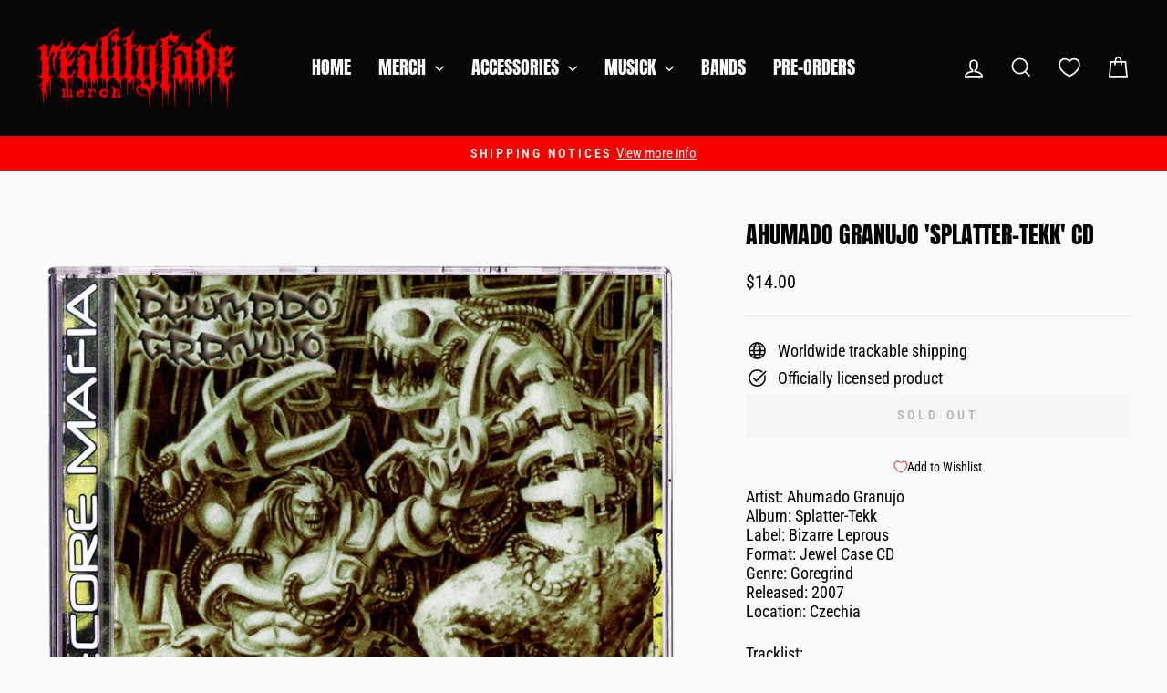

--- FILE ---
content_type: text/javascript; charset=utf-8
request_url: https://www.realityfade.com/products/ahumado-granujo-splatter-tekk-cd.js
body_size: 1139
content:
{"id":8007681245427,"title":"Ahumado Granujo 'Splatter-Tekk' CD","handle":"ahumado-granujo-splatter-tekk-cd","description":"\u003cp\u003eArtist: Ahumado Granujo\u003cbr\u003e Album: Splatter-Tekk\u003cbr\u003e Label: Bizarre Leprous\u003cbr\u003e Format: Jewel Case\u003cspan data-mce-fragment=\"1\"\u003e CD\u003c\/span\u003e\u003cbr\u003e Genre: Goregrind\u003cbr\u003e Released: 2007\u003cbr\u003e Location: Czechia\u003c\/p\u003e\n\u003cp\u003eTracklist:\u003cbr\u003e1. Každodenní Konzumace (Legenda Pokračuje...) - Everyday Consumation (The Legend Continues...)\u003cbr data-mce-fragment=\"1\"\u003e2. Zlatá Střevní Cysta - Golden Intestinal Cyst\u003cbr data-mce-fragment=\"1\"\u003e3. Rozpínat A Zkurvit - To Mince And Fuck Up\u003cbr data-mce-fragment=\"1\"\u003e4. Knedlo, Zelo, Techno - Dumplings, Cabbage, Techno\u003cbr data-mce-fragment=\"1\"\u003e5. Messerschmitt \u0026amp; Junkers - Madrfakrz Bunkrz\u003cbr data-mce-fragment=\"1\"\u003e6. Hovězí Popelník - Ashtray Made Of Beef\u003cbr data-mce-fragment=\"1\"\u003e7. Pozor! Teče Ti Sklivec - Attention! Your Vitreous Body Is Running Out\u003cbr data-mce-fragment=\"1\"\u003e8. Desensitized (Regurgitate)\u003cbr data-mce-fragment=\"1\"\u003e9. Výtok Z Křoví - Secretion Of The Shrubbery\u003cbr data-mce-fragment=\"1\"\u003e10. Rebound Fenomén Při Náhlém Vysazení Antihypertenziv - Rebound Phenomenon During The Sudden Withdrawal Of Antihypertensional Medication\u003cbr data-mce-fragment=\"1\"\u003e11. Absťák - Cold Turkey\u003cbr data-mce-fragment=\"1\"\u003e12. Hašení Nateklých Varlat - Exingushing The Swollen Balls\u003cbr data-mce-fragment=\"1\"\u003e13. Virtuálně Pomočen - Virtually Self-Urinated\u003cbr data-mce-fragment=\"1\"\u003e14. Heroinové Harašení - Heroin Harrashment\u003cbr data-mce-fragment=\"1\"\u003e15. Hydroxid Hovenný - Faekalic Hydroxide\u003cbr data-mce-fragment=\"1\"\u003e16. Oslotron\u003cbr data-mce-fragment=\"1\"\u003e17. Kundí Sliz - Cunt Slime\u003cbr data-mce-fragment=\"1\"\u003e18. Dead Body Love (Pungent Stench cover)\u003cbr\u003e\u003c\/p\u003e","published_at":"2025-06-04T16:13:55+02:00","created_at":"2023-04-13T16:33:02+02:00","vendor":"Realityfade® | Extreme Music Merch","type":"CDs","tags":["Ahumado Granujo","Bizarre Leprous","CDs","Media"],"price":1400,"price_min":1400,"price_max":1400,"available":false,"price_varies":false,"compare_at_price":null,"compare_at_price_min":0,"compare_at_price_max":0,"compare_at_price_varies":false,"variants":[{"id":43732167327987,"title":"Default Title","option1":"Default Title","option2":null,"option3":null,"sku":"","requires_shipping":true,"taxable":false,"featured_image":null,"available":false,"name":"Ahumado Granujo 'Splatter-Tekk' CD","public_title":null,"options":["Default Title"],"price":1400,"weight":100,"compare_at_price":null,"inventory_management":"shopify","barcode":"","requires_selling_plan":false,"selling_plan_allocations":[]}],"images":["\/\/cdn.shopify.com\/s\/files\/1\/0194\/5672\/0995\/products\/Ahumado-Granujo-Splatter-Tekk-cd.png?v=1681396579"],"featured_image":"\/\/cdn.shopify.com\/s\/files\/1\/0194\/5672\/0995\/products\/Ahumado-Granujo-Splatter-Tekk-cd.png?v=1681396579","options":[{"name":"Title","position":1,"values":["Default Title"]}],"url":"\/products\/ahumado-granujo-splatter-tekk-cd","media":[{"alt":null,"id":31894317826291,"position":1,"preview_image":{"aspect_ratio":1.0,"height":1600,"width":1600,"src":"https:\/\/cdn.shopify.com\/s\/files\/1\/0194\/5672\/0995\/products\/Ahumado-Granujo-Splatter-Tekk-cd.png?v=1681396579"},"aspect_ratio":1.0,"height":1600,"media_type":"image","src":"https:\/\/cdn.shopify.com\/s\/files\/1\/0194\/5672\/0995\/products\/Ahumado-Granujo-Splatter-Tekk-cd.png?v=1681396579","width":1600}],"requires_selling_plan":false,"selling_plan_groups":[]}